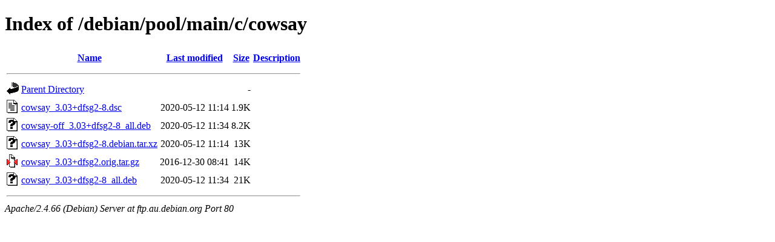

--- FILE ---
content_type: text/html;charset=UTF-8
request_url: http://ftp.au.debian.org/debian/pool/main/c/cowsay/?C=S;O=A
body_size: 618
content:
<!DOCTYPE HTML PUBLIC "-//W3C//DTD HTML 4.01//EN" "http://www.w3.org/TR/html4/strict.dtd">
<html>
 <head>
  <title>Index of /debian/pool/main/c/cowsay</title>
 </head>
 <body>
<h1>Index of /debian/pool/main/c/cowsay</h1>
  <table>
   <tr><th valign="top"><img src="/icons/blank.gif" alt="[ICO]"></th><th><a href="?C=N;O=A">Name</a></th><th><a href="?C=M;O=A">Last modified</a></th><th><a href="?C=S;O=D">Size</a></th><th><a href="?C=D;O=A">Description</a></th></tr>
   <tr><th colspan="5"><hr></th></tr>
<tr><td valign="top"><img src="/icons/back.gif" alt="[PARENTDIR]"></td><td><a href="/debian/pool/main/c/">Parent Directory</a></td><td>&nbsp;</td><td align="right">  - </td><td>&nbsp;</td></tr>
<tr><td valign="top"><img src="/icons/text.gif" alt="[TXT]"></td><td><a href="cowsay_3.03+dfsg2-8.dsc">cowsay_3.03+dfsg2-8.dsc</a></td><td align="right">2020-05-12 11:14  </td><td align="right">1.9K</td><td>&nbsp;</td></tr>
<tr><td valign="top"><img src="/icons/unknown.gif" alt="[   ]"></td><td><a href="cowsay-off_3.03+dfsg2-8_all.deb">cowsay-off_3.03+dfsg2-8_all.deb</a></td><td align="right">2020-05-12 11:34  </td><td align="right">8.2K</td><td>&nbsp;</td></tr>
<tr><td valign="top"><img src="/icons/unknown.gif" alt="[   ]"></td><td><a href="cowsay_3.03+dfsg2-8.debian.tar.xz">cowsay_3.03+dfsg2-8.debian.tar.xz</a></td><td align="right">2020-05-12 11:14  </td><td align="right"> 13K</td><td>&nbsp;</td></tr>
<tr><td valign="top"><img src="/icons/compressed.gif" alt="[   ]"></td><td><a href="cowsay_3.03+dfsg2.orig.tar.gz">cowsay_3.03+dfsg2.orig.tar.gz</a></td><td align="right">2016-12-30 08:41  </td><td align="right"> 14K</td><td>&nbsp;</td></tr>
<tr><td valign="top"><img src="/icons/unknown.gif" alt="[   ]"></td><td><a href="cowsay_3.03+dfsg2-8_all.deb">cowsay_3.03+dfsg2-8_all.deb</a></td><td align="right">2020-05-12 11:34  </td><td align="right"> 21K</td><td>&nbsp;</td></tr>
   <tr><th colspan="5"><hr></th></tr>
</table>
<address>Apache/2.4.66 (Debian) Server at ftp.au.debian.org Port 80</address>
</body></html>
